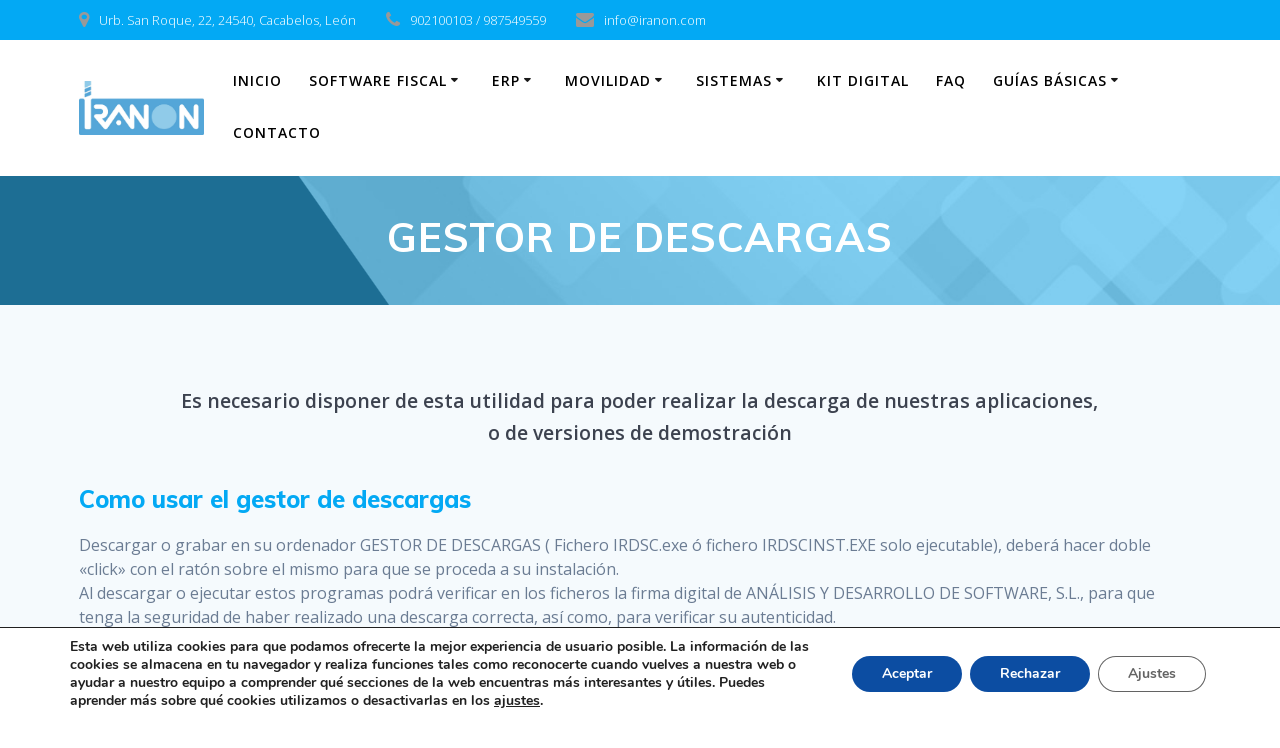

--- FILE ---
content_type: text/html; charset=UTF-8
request_url: https://iranon.es/gestor-de-descargas/
body_size: 16034
content:
<!DOCTYPE html>
<html lang="es">
<head>
    <meta charset="UTF-8">
    <meta name="viewport" content="width=device-width, initial-scale=1">
    <link rel="profile" href="http://gmpg.org/xfn/11">

	    <script>
        (function (exports, d) {
            var _isReady = false,
                _event,
                _fns = [];

            function onReady(event) {
                d.removeEventListener("DOMContentLoaded", onReady);
                _isReady = true;
                _event = event;
                _fns.forEach(function (_fn) {
                    var fn = _fn[0],
                        context = _fn[1];
                    fn.call(context || exports, window.jQuery);
                });
            }

            function onReadyIe(event) {
                if (d.readyState === "complete") {
                    d.detachEvent("onreadystatechange", onReadyIe);
                    _isReady = true;
                    _event = event;
                    _fns.forEach(function (_fn) {
                        var fn = _fn[0],
                            context = _fn[1];
                        fn.call(context || exports, event);
                    });
                }
            }

            d.addEventListener && d.addEventListener("DOMContentLoaded", onReady) ||
            d.attachEvent && d.attachEvent("onreadystatechange", onReadyIe);

            function domReady(fn, context) {
                if (_isReady) {
                    fn.call(context, _event);
                }

                _fns.push([fn, context]);
            }

            exports.mesmerizeDomReady = domReady;
        })(window, document);
    </script>
	
	<!-- This site is optimized with the Yoast SEO plugin v15.4 - https://yoast.com/wordpress/plugins/seo/ -->
	<title>GESTOR DE DESCARGAS - Análisis y Desarrollo de Software, S.L.</title>
	<meta name="robots" content="index, follow, max-snippet:-1, max-image-preview:large, max-video-preview:-1" />
	<link rel="canonical" href="https://iranon.es/gestor-de-descargas/" />
	<meta property="og:locale" content="es_ES" />
	<meta property="og:type" content="article" />
	<meta property="og:title" content="GESTOR DE DESCARGAS - Análisis y Desarrollo de Software, S.L." />
	<meta property="og:description" content="Es necesario disponer de esta utilidad para poder realizar la descarga de nuestras aplicaciones, o de versiones de demostración﻿ Como usar el gestor de descargas Descargar o grabar en su ordenador GESTOR DE DESCARGAS (&nbsp;Fichero IRDSC.exe ó fichero IRDSCINST.EXE solo ejecutable), deberá hacer doble «click» con el ratón sobre el mismo para que se proceda&hellip; Leer más" />
	<meta property="og:url" content="https://iranon.es/gestor-de-descargas/" />
	<meta property="og:site_name" content="Análisis y Desarrollo de Software, S.L." />
	<meta property="article:modified_time" content="2020-12-29T10:52:53+00:00" />
	<meta name="twitter:card" content="summary_large_image" />
	<meta name="twitter:label1" content="Escrito por">
	<meta name="twitter:data1" content="admin">
	<meta name="twitter:label2" content="Tiempo de lectura">
	<meta name="twitter:data2" content="1 minuto">
	<script type="application/ld+json" class="yoast-schema-graph">{"@context":"https://schema.org","@graph":[{"@type":"Organization","@id":"https://iranon.es/#organization","name":"An\u00e1lisis y desarrollo de software, S.L.","url":"https://iranon.es/","sameAs":[],"logo":{"@type":"ImageObject","@id":"https://iranon.es/#logo","inLanguage":"es","url":"https://iranon.es/wp-content/uploads/2020/11/LOGO-NAVEGADOR_2.jpg","width":1093,"height":845,"caption":"An\u00e1lisis y desarrollo de software, S.L."},"image":{"@id":"https://iranon.es/#logo"}},{"@type":"WebSite","@id":"https://iranon.es/#website","url":"https://iranon.es/","name":"An\u00e1lisis y Desarrollo de Software, S.L.","description":"","publisher":{"@id":"https://iranon.es/#organization"},"potentialAction":[{"@type":"SearchAction","target":"https://iranon.es/?s={search_term_string}","query-input":"required name=search_term_string"}],"inLanguage":"es"},{"@type":"WebPage","@id":"https://iranon.es/gestor-de-descargas/#webpage","url":"https://iranon.es/gestor-de-descargas/","name":"GESTOR DE DESCARGAS - An\u00e1lisis y Desarrollo de Software, S.L.","isPartOf":{"@id":"https://iranon.es/#website"},"datePublished":"2020-09-11T10:04:18+00:00","dateModified":"2020-12-29T10:52:53+00:00","inLanguage":"es","potentialAction":[{"@type":"ReadAction","target":["https://iranon.es/gestor-de-descargas/"]}]}]}</script>
	<!-- / Yoast SEO plugin. -->


<link rel='dns-prefetch' href='//fonts.googleapis.com' />
<link rel='dns-prefetch' href='//s.w.org' />
<link rel="alternate" type="application/rss+xml" title="Análisis y Desarrollo de Software, S.L. &raquo; Feed" href="https://iranon.es/feed/" />
<link rel="alternate" type="application/rss+xml" title="Análisis y Desarrollo de Software, S.L. &raquo; Feed de los comentarios" href="https://iranon.es/comments/feed/" />
		<script type="text/javascript">
			window._wpemojiSettings = {"baseUrl":"https:\/\/s.w.org\/images\/core\/emoji\/13.0.0\/72x72\/","ext":".png","svgUrl":"https:\/\/s.w.org\/images\/core\/emoji\/13.0.0\/svg\/","svgExt":".svg","source":{"concatemoji":"https:\/\/iranon.es\/wp-includes\/js\/wp-emoji-release.min.js?ver=5.5.17"}};
			!function(e,a,t){var n,r,o,i=a.createElement("canvas"),p=i.getContext&&i.getContext("2d");function s(e,t){var a=String.fromCharCode;p.clearRect(0,0,i.width,i.height),p.fillText(a.apply(this,e),0,0);e=i.toDataURL();return p.clearRect(0,0,i.width,i.height),p.fillText(a.apply(this,t),0,0),e===i.toDataURL()}function c(e){var t=a.createElement("script");t.src=e,t.defer=t.type="text/javascript",a.getElementsByTagName("head")[0].appendChild(t)}for(o=Array("flag","emoji"),t.supports={everything:!0,everythingExceptFlag:!0},r=0;r<o.length;r++)t.supports[o[r]]=function(e){if(!p||!p.fillText)return!1;switch(p.textBaseline="top",p.font="600 32px Arial",e){case"flag":return s([127987,65039,8205,9895,65039],[127987,65039,8203,9895,65039])?!1:!s([55356,56826,55356,56819],[55356,56826,8203,55356,56819])&&!s([55356,57332,56128,56423,56128,56418,56128,56421,56128,56430,56128,56423,56128,56447],[55356,57332,8203,56128,56423,8203,56128,56418,8203,56128,56421,8203,56128,56430,8203,56128,56423,8203,56128,56447]);case"emoji":return!s([55357,56424,8205,55356,57212],[55357,56424,8203,55356,57212])}return!1}(o[r]),t.supports.everything=t.supports.everything&&t.supports[o[r]],"flag"!==o[r]&&(t.supports.everythingExceptFlag=t.supports.everythingExceptFlag&&t.supports[o[r]]);t.supports.everythingExceptFlag=t.supports.everythingExceptFlag&&!t.supports.flag,t.DOMReady=!1,t.readyCallback=function(){t.DOMReady=!0},t.supports.everything||(n=function(){t.readyCallback()},a.addEventListener?(a.addEventListener("DOMContentLoaded",n,!1),e.addEventListener("load",n,!1)):(e.attachEvent("onload",n),a.attachEvent("onreadystatechange",function(){"complete"===a.readyState&&t.readyCallback()})),(n=t.source||{}).concatemoji?c(n.concatemoji):n.wpemoji&&n.twemoji&&(c(n.twemoji),c(n.wpemoji)))}(window,document,window._wpemojiSettings);
		</script>
		<style type="text/css">
img.wp-smiley,
img.emoji {
	display: inline !important;
	border: none !important;
	box-shadow: none !important;
	height: 1em !important;
	width: 1em !important;
	margin: 0 .07em !important;
	vertical-align: -0.1em !important;
	background: none !important;
	padding: 0 !important;
}
</style>
	<link rel='stylesheet' id='companion-bundle-css'  href="#" data-href='https://iranon.es/wp-content/plugins/mesmerize-companion/theme-data/mesmerize/assets/css/companion.bundle.min.css?ver=1.6.118' type='text/css' media='all' />
<link rel='stylesheet' id='empower-companion-page-css-css'  href='https://iranon.es/wp-content/themes/empowerwp-pro/child/customizer/sections/content.css?ver=1.6.118' type='text/css' media='all' />
<link rel='stylesheet' id='wp-block-library-css'  href='https://iranon.es/wp-includes/css/dist/block-library/style.min.css?ver=5.5.17' type='text/css' media='all' />
<link rel='stylesheet' id='contact-form-7-css'  href='https://iranon.es/wp-content/plugins/contact-form-7/includes/css/styles.css?ver=5.2.1' type='text/css' media='all' />
<link rel='stylesheet' id='mesmerize-style-css'  href='https://iranon.es/wp-content/themes/empowerwp-pro/style.min.css?ver=1.1.20' type='text/css' media='all' />
<style id='mesmerize-style-inline-css' type='text/css'>
img.logo.dark, img.custom-logo{width:auto;max-height:54px !important;}
</style>
<link rel='stylesheet' id='mesmerize-fonts-css'  href="#" data-href='https://fonts.googleapis.com/css?family=Open+Sans%3A300%2C400%2C600%2C700%2C300%2C400%2C600%2C700%7CMuli%3A200%2C200italic%2C300%2C300italic%2Cregular%2Citalic%2C600%2C600italic%2C700%2C700italic%2C800%2C800italic%2C900%2C900italic%2C300%2C300italic%2C400%2C400italic%2C600%2C600italic%2C700%2C700italic%2C900%2C900italic%7CPlayfair+Display%3A400%2C400italic%2C700%2C700italic%2C400%2C400italic%2C700%2C700italic%7CRoboto%3A300%2C400&#038;subset=latin%2Clatin-ext&#038;display=swap' type='text/css' media='all' />
<link rel='stylesheet' id='mesmerize-style-bundle-css'  href='https://iranon.es/wp-content/themes/empowerwp-pro/pro/assets/css/theme.bundle.min.css?ver=1.1.20' type='text/css' media='all' />
<link rel='stylesheet' id='mesmerize-child-css'  href='https://iranon.es/wp-content/themes/empowerwp-pro/child/style.min.css?ver=1.1.20' type='text/css' media='all' />
<style id='mesmerize-child-inline-css' type='text/css'>
/** cached kirki style */.footer .footer-content{background-color:#fff;border-top-color:rgb(3,169,244);border-top-width:1px;border-top-style:solid;}.footer h1, .footer h2, .footer h3, .footer h4, .footer h5, .footer h6{color:#262d3f!important;}.footer p, .footer{color:#989898;}.footer a{color:#9b9b9b;}.footer a:hover{color:#03a9f4;}.footer a .fa, .footer .fa{color:#3f464c;}.footer a:hover .fa{color:#3f464c;}.footer-border-accent{border-color:#f8f8f8 !important;}.footer-bg-accent{background-color:#f8f8f8 !important;}body{font-family:"Open Sans", Helvetica, Arial, sans-serif;color:#6B7C93;}body h1{font-family:Muli, Helvetica, Arial, sans-serif;font-weight:600;font-style:normal;font-size:1.5rem;line-height:4rem;color:#3C424F;}body h2{font-family:Muli, Helvetica, Arial, sans-serif;font-weight:600;font-size:2.188rem;line-height:3rem;letter-spacing:normal;text-transform:none;color:#3C424F;}body h3{font-family:Muli, Helvetica, Arial, sans-serif;font-weight:600;font-size:1.313rem;line-height:2.25rem;letter-spacing:normal;text-transform:none;color:#3C424F;}body h4{font-family:Muli, Helvetica, Arial, sans-serif;font-weight:600;font-size:0.963rem;line-height:1.75rem;letter-spacing:0.0625rem;text-transform:none;color:#3C424F;}body h5{font-family:Muli, Helvetica, Arial, sans-serif;font-weight:800;font-style:normal;font-size:0.75rem;line-height:1.5rem;letter-spacing:2px;text-transform:none;color:#3C424F;}body h6{font-family:Muli, Helvetica, Arial, sans-serif;font-weight:800;font-style:normal;font-size:0.766rem;line-height:1.375rem;letter-spacing:0.1875rem;color:#3C424F;}.header-homepage:not(.header-slide).color-overlay:before{background:#03A9F4;}.header-homepage:not(.header-slide) .background-overlay,.header-homepage:not(.header-slide).color-overlay::before{opacity:0.25;}.header.color-overlay:before{background:#03A9F4;}.header .background-overlay,.header.color-overlay::before{opacity:0.47;}.header-homepage p.header-subtitle2{margin-top:0;margin-bottom:20px;font-family:Roboto, Helvetica, Arial, sans-serif;font-weight:300;font-style:normal;font-size:1.4em;line-height:130%;text-transform:none;color:#FFFFFF;background:rgba(0,0,0,0);padding-top:0px;padding-bottom:0px;padding-left:0px;padding-right:0px;-webkit-border-radius:0px;-moz-border-radius:0px;border-radius:0px;}.header-homepage h1.hero-title{font-family:Muli, Helvetica, Arial, sans-serif;font-weight:300;font-style:normal;font-size:3.3em;line-height:114%;letter-spacing:0.9px;text-transform:none;color:#FFFFFF;}.header-homepage .hero-title{margin-top:0;margin-bottom:20px;background:rgba(0,0,0,0);padding-top:0px;padding-bottom:0px;padding-left:0px;padding-right:0px;-webkit-border-radius:0px;-moz-border-radius:0px;border-radius:0px;}.header-homepage p.header-subtitle{margin-top:0;margin-bottom:20px;font-family:Muli, Helvetica, Arial, sans-serif;font-weight:300;font-style:normal;font-size:1.4em;line-height:130%;text-transform:none;color:#FFFFFF;background:rgba(0,0,0,0);padding-top:0px;padding-bottom:0px;padding-left:0px;padding-right:0px;-webkit-border-radius:0px;-moz-border-radius:0px;border-radius:0px;}.header-buttons-wrapper{background:rgba(0,0,0,0);padding-top:0px;padding-bottom:0px;padding-left:0px;padding-right:0px;-webkit-border-radius:0px;-moz-border-radius:0px;border-radius:0px;}.header-homepage .header-description-row{padding-top:8%;padding-bottom:8%;}.inner-header-description{padding-top:3%;padding-bottom:2%;}.inner-header-description .header-subtitle{font-family:Muli, Helvetica, Arial, sans-serif;font-weight:300;font-style:normal;font-size:15em;line-height:130%;letter-spacing:0px;text-transform:none;color:#FFFFFF;}.inner-header-description h1.hero-title{font-family:Muli, Helvetica, Arial, sans-serif;font-weight:700;font-style:normal;font-size:1.5em;line-height:114%;letter-spacing:0.9px;text-transform:none;color:#FFFFFF;}.header-top-bar{background-color:rgb(3, 169, 244);}.header-top-bar-inner{height:40px;}.header-top-bar .header-top-bar-area.area-left span{color:#FFFFFF;}.header-top-bar .header-top-bar-area.area-left i.fa{color:#999;}.header-top-bar .header-top-bar-area.area-left .top-bar-social-icons i{color:#fff;}.header-top-bar .header-top-bar-area.area-left .top-bar-social-icons i:hover{color:#fff;}.header-top-bar .header-top-bar-area.area-left .top-bar-menu > li > a{color:#fff;}.header-top-bar .header-top-bar-area.area-left .top-bar-menu > li > a:hover{color:#fff!important;}.header-top-bar .header-top-bar-area.area-left .top-bar-menu > li > a:visited{color:#fff;}.header-top-bar .header-top-bar-area.area-left span.top-bar-text{color:#999;}.header-top-bar .header-top-bar-area.area-right span{color:#FFFFFF;}.header-top-bar .header-top-bar-area.area-right i.fa{color:#999;}.header-top-bar .header-top-bar-area.area-right .top-bar-social-icons i{color:#fff;}.header-top-bar .header-top-bar-area.area-right .top-bar-social-icons i:hover{color:#fff;}.header-top-bar .header-top-bar-area.area-right .top-bar-menu > li > a{color:#fff;}.header-top-bar .header-top-bar-area.area-right .top-bar-menu > li > a:hover{color:#fff!important;}.header-top-bar .header-top-bar-area.area-right .top-bar-menu > li > a:visited{color:#fff;}.header-top-bar .header-top-bar-area.area-right span.top-bar-text{color:#999;}.mesmerize-inner-page .navigation-bar.coloured-nav:not(.fixto-fixed){background-color:rgba(255, 255, 255, 1)!important;}.mesmerize-inner-page .fixto-fixed .main_menu_col, .mesmerize-inner-page .fixto-fixed .main-menu{justify-content:flex-end!important;}.mesmerize-inner-page .navigation-bar.fixto-fixed{background-color:rgba(255, 255, 255, 1)!important;}.mesmerize-inner-page #main_menu > li > a{font-family:"Open Sans", Helvetica, Arial, sans-serif;font-weight:600;font-style:normal;font-size:14px;line-height:160%;letter-spacing:1px;text-transform:uppercase;}.mesmerize-front-page .navigation-bar.coloured-nav:not(.fixto-fixed){background-color:rgba(255, 255, 255, 1)!important;}.mesmerize-front-page .fixto-fixed .main_menu_col, .mesmerize-front-page .fixto-fixed .main-menu{justify-content:flex-end!important;}.mesmerize-front-page .navigation-bar.fixto-fixed{background-color:rgba(255, 255, 255, 1)!important;}.mesmerize-front-page #main_menu > li > a{font-family:"Open Sans", Helvetica, Arial, sans-serif;font-weight:600;font-style:normal;font-size:14px;line-height:160%;letter-spacing:1px;text-transform:uppercase;}.mesmerize-front-page #main_menu > li li > a{font-family:"Open Sans", Helvetica, Arial, sans-serif;font-weight:600;font-style:normal;font-size:0.875rem;line-height:120%;letter-spacing:0px;text-transform:none;}.mesmerize-front-page .header-nav-area .social-icons a{color:#FFFFFF!important;}.mesmerize-front-page .fixto-fixed .header-nav-area .social-icons a{color:#000000!important;}.mesmerize-front-page  .nav-search.widget_search *{color:#FFFFFF;}.mesmerize-front-page  .nav-search.widget_search input{border-color:#FFFFFF;}.mesmerize-front-page  .nav-search.widget_search input::-webkit-input-placeholder{color:#FFFFFF;}.mesmerize-front-page  .nav-search.widget_search input:-ms-input-placeholder{color:#FFFFFF;}.mesmerize-front-page  .nav-search.widget_search input:-moz-placeholder{color:#FFFFFF;}.mesmerize-front-page .fixto-fixed  .nav-search.widget_search *{color:#000000;}.mesmerize-front-page .fixto-fixed  .nav-search.widget_search input{border-color:#000000;}.mesmerize-front-page .fixto-fixed  .nav-search.widget_search input::-webkit-input-placeholder{color:#000000;}.mesmerize-front-page .fixto-fixed  .nav-search.widget_search input:-ms-input-placeholder{color:#000000;}.mesmerize-front-page .fixto-fixed  .nav-search.widget_search input:-moz-placeholder{color:#000000;}.mesmerize-inner-page .inner_header-nav-area .social-icons a{color:#FFFFFF!important;}.mesmerize-inner-page .fixto-fixed .inner_header-nav-area .social-icons a{color:#000000!important;}.mesmerize-inner-page .nav-search.widget_search *{color:#FFFFFF;}.mesmerize-inner-page .nav-search.widget_search input{border-color:#FFFFFF;}.mesmerize-inner-page .nav-search.widget_search input::-webkit-input-placeholder{color:#FFFFFF;}.mesmerize-inner-page .nav-search.widget_search input:-ms-input-placeholder{color:#FFFFFF;}.mesmerize-inner-page .nav-search.widget_search input:-moz-placeholder{color:#FFFFFF;}.mesmerize-inner-page .fixto-fixed .nav-search.widget_search *{color:#000000;}.mesmerize-inner-page .fixto-fixed .nav-search.widget_search input{border-color:#000000;}.mesmerize-inner-page .fixto-fixed .nav-search.widget_search input::-webkit-input-placeholder{color:#000000;}.mesmerize-inner-page .fixto-fixed .nav-search.widget_search input:-ms-input-placeholder{color:#000000;}.mesmerize-inner-page .fixto-fixed .nav-search.widget_search input:-moz-placeholder{color:#000000;}[data-component="offcanvas"] i.fa{color:#000000!important;}[data-component="offcanvas"] .bubble{background-color:#000000!important;}.fixto-fixed [data-component="offcanvas"] i.fa{color:#000000!important;}.fixto-fixed [data-component="offcanvas"] .bubble{background-color:#000000!important;}#offcanvas-wrapper{background-color:#222B34!important;}html.has-offscreen body:after{background-color:rgba(34, 43, 52, 0.7)!important;}#offcanvas-wrapper *:not(.arrow){color:#ffffff!important;}#offcanvas_menu li.open, #offcanvas_menu li.current-menu-item, #offcanvas_menu li.current-menu-item > a, #offcanvas_menu li.current_page_item, #offcanvas_menu li.current_page_item > a{background-color:#FFFFFF;}#offcanvas_menu li.open > a, #offcanvas_menu li.open > a > i, #offcanvas_menu li.current-menu-item > a, #offcanvas_menu li.current_page_item > a{color:#2395F6!important;}#offcanvas_menu li.open > a, #offcanvas_menu li.current-menu-item > a, #offcanvas_menu li.current_page_item > a{border-left-color:#2395F6!important;}#offcanvas_menu li > ul{background-color:#686B77;}#offcanvas_menu li > a{font-family:"Open Sans", Helvetica, Arial, sans-serif;font-weight:400;font-style:normal;font-size:0.875rem;line-height:100%;letter-spacing:0px;text-transform:none;}.navigation-bar.homepage.coloured-nav a.text-logo,.navigation-bar.homepage.coloured-nav #main_menu li.logo > a.text-logo,.navigation-bar.homepage.coloured-nav #main_menu li.logo > a.text-logo:hover{color:#FFFFFF;font-family:inherit;font-weight:600;font-style:normal;font-size:2em;line-height:100%;letter-spacing:0px;text-transform:uppercase;}.navigation-bar.homepage.fixto-fixed a.text-logo,.navigation-bar.homepage.fixto-fixed .dark-logo a.text-logo{color:#000000!important;}.navigation-bar:not(.homepage) a.text-logo,.navigation-bar:not(.homepage) #main_menu li.logo > a.text-logo,.navigation-bar:not(.homepage) #main_menu li.logo > a.text-logo:hover,.navigation-bar:not(.homepage) a.text-logo,.navigation-bar:not(.homepage) #main_menu li.logo > a.text-logo,.navigation-bar:not(.homepage) #main_menu li.logo > a.text-logo:hover{color:#4a4a4a;font-family:inherit;font-weight:600;font-size:1.6rem;line-height:100%;letter-spacing:0px;text-transform:uppercase;}.navigation-bar.fixto-fixed:not(.homepage) a.text-logo,.navigation-bar.fixto-fixed:not(.homepage) .dark-logo a.text-logo, .navigation-bar.alternate:not(.homepage) a.text-logo, .navigation-bar.alternate:not(.homepage) .dark-logo a.text-logo{color:#4a4a4a!important;}.slide-progress{background:rgba(3, 169, 244, 0.5);height:5px;}.header-slider-navigation.separated .owl-nav .owl-next,.header-slider-navigation.separated .owl-nav .owl-prev{margin-left:40px;margin-right:40px;}.header-slider-navigation .owl-nav .owl-next,.header-slider-navigation .owl-nav .owl-prev{padding:0px;background:rgba(0, 0, 0, 0);}.header-slider-navigation .owl-nav .owl-next i,.header-slider-navigation .owl-nav .owl-prev i{font-size:50px;width:50px;height:50px;color:#ffffff;}.header-slider-navigation .owl-nav .owl-next:hover,.header-slider-navigation .owl-nav .owl-prev:hover{background:rgba(0, 0, 0, 0);}.header-slider-navigation .owl-dots{margin-bottom:0px;margin-top:0px;}.header-slider-navigation .owl-dots .owl-dot span{background:rgba(255,255,255,0.3);}.header-slider-navigation .owl-dots .owl-dot.active span,.header-slider-navigation .owl-dots .owl-dot:hover span{background:#ffffff;}.header-slider-navigation .owl-dots .owl-dot{margin:0px 7px;}@media (min-width: 767px){.footer .footer-content{padding-top:15px;padding-bottom:15px;}}@media (max-width: 1023px){body{font-size:calc( 16px * 0.875 );}}@media (min-width: 1024px){body{font-size:16px;}}@media only screen and (min-width: 768px){body h1{font-size:2rem;}body h2{font-size:2.5rem;}body h3{font-size:1.5rem;}body h4{font-size:1.1rem;}body h5{font-size:1rem;}body h6{font-size:0.875rem;}.header-homepage p.header-subtitle2{font-size:1.4em;}.header-homepage h1.hero-title{font-size:3.5rem;}.header-homepage p.header-subtitle{font-size:1.4em;}.header-content .align-holder{width:85%!important;}.inner-header-description{text-align:center!important;}.inner-header-description .header-subtitle{font-size:15em;}.inner-header-description h1.hero-title{font-size:2.5em;}}@media screen and (min-width: 768px){.header-homepage{background-position:center center;}.header{background-position:center center;}}@media screen and (max-width:767px){.header-homepage .header-description-row{padding-top:8%;padding-bottom:8%;}}
</style>
<link rel='stylesheet' id='moove_gdpr_frontend-css'  href='https://iranon.es/wp-content/plugins/gdpr-cookie-compliance/dist/styles/gdpr-main.css?ver=4.14.0' type='text/css' media='all' />
<style id='moove_gdpr_frontend-inline-css' type='text/css'>
#moove_gdpr_cookie_modal,#moove_gdpr_cookie_info_bar,.gdpr_cookie_settings_shortcode_content{font-family:Nunito,sans-serif}#moove_gdpr_save_popup_settings_button{background-color:#373737;color:#fff}#moove_gdpr_save_popup_settings_button:hover{background-color:#000}#moove_gdpr_cookie_info_bar .moove-gdpr-info-bar-container .moove-gdpr-info-bar-content a.mgbutton,#moove_gdpr_cookie_info_bar .moove-gdpr-info-bar-container .moove-gdpr-info-bar-content button.mgbutton{background-color:#0C4DA2}#moove_gdpr_cookie_modal .moove-gdpr-modal-content .moove-gdpr-modal-footer-content .moove-gdpr-button-holder a.mgbutton,#moove_gdpr_cookie_modal .moove-gdpr-modal-content .moove-gdpr-modal-footer-content .moove-gdpr-button-holder button.mgbutton,.gdpr_cookie_settings_shortcode_content .gdpr-shr-button.button-green{background-color:#0C4DA2;border-color:#0C4DA2}#moove_gdpr_cookie_modal .moove-gdpr-modal-content .moove-gdpr-modal-footer-content .moove-gdpr-button-holder a.mgbutton:hover,#moove_gdpr_cookie_modal .moove-gdpr-modal-content .moove-gdpr-modal-footer-content .moove-gdpr-button-holder button.mgbutton:hover,.gdpr_cookie_settings_shortcode_content .gdpr-shr-button.button-green:hover{background-color:#fff;color:#0C4DA2}#moove_gdpr_cookie_modal .moove-gdpr-modal-content .moove-gdpr-modal-close i,#moove_gdpr_cookie_modal .moove-gdpr-modal-content .moove-gdpr-modal-close span.gdpr-icon{background-color:#0C4DA2;border:1px solid #0C4DA2}#moove_gdpr_cookie_info_bar span.change-settings-button.focus-g,#moove_gdpr_cookie_info_bar span.change-settings-button:focus,#moove_gdpr_cookie_info_bar button.change-settings-button.focus-g,#moove_gdpr_cookie_info_bar button.change-settings-button:focus{-webkit-box-shadow:0 0 1px 3px #0C4DA2;-moz-box-shadow:0 0 1px 3px #0C4DA2;box-shadow:0 0 1px 3px #0C4DA2}#moove_gdpr_cookie_modal .moove-gdpr-modal-content .moove-gdpr-modal-close i:hover,#moove_gdpr_cookie_modal .moove-gdpr-modal-content .moove-gdpr-modal-close span.gdpr-icon:hover,#moove_gdpr_cookie_info_bar span[data-href]>u.change-settings-button{color:#0C4DA2}#moove_gdpr_cookie_modal .moove-gdpr-modal-content .moove-gdpr-modal-left-content #moove-gdpr-menu li.menu-item-selected a span.gdpr-icon,#moove_gdpr_cookie_modal .moove-gdpr-modal-content .moove-gdpr-modal-left-content #moove-gdpr-menu li.menu-item-selected button span.gdpr-icon{color:inherit}#moove_gdpr_cookie_modal .moove-gdpr-modal-content .moove-gdpr-modal-left-content #moove-gdpr-menu li a span.gdpr-icon,#moove_gdpr_cookie_modal .moove-gdpr-modal-content .moove-gdpr-modal-left-content #moove-gdpr-menu li button span.gdpr-icon{color:inherit}#moove_gdpr_cookie_modal .gdpr-acc-link{line-height:0;font-size:0;color:transparent;position:absolute}#moove_gdpr_cookie_modal .moove-gdpr-modal-content .moove-gdpr-modal-close:hover i,#moove_gdpr_cookie_modal .moove-gdpr-modal-content .moove-gdpr-modal-left-content #moove-gdpr-menu li a,#moove_gdpr_cookie_modal .moove-gdpr-modal-content .moove-gdpr-modal-left-content #moove-gdpr-menu li button,#moove_gdpr_cookie_modal .moove-gdpr-modal-content .moove-gdpr-modal-left-content #moove-gdpr-menu li button i,#moove_gdpr_cookie_modal .moove-gdpr-modal-content .moove-gdpr-modal-left-content #moove-gdpr-menu li a i,#moove_gdpr_cookie_modal .moove-gdpr-modal-content .moove-gdpr-tab-main .moove-gdpr-tab-main-content a:hover,#moove_gdpr_cookie_info_bar.moove-gdpr-dark-scheme .moove-gdpr-info-bar-container .moove-gdpr-info-bar-content a.mgbutton:hover,#moove_gdpr_cookie_info_bar.moove-gdpr-dark-scheme .moove-gdpr-info-bar-container .moove-gdpr-info-bar-content button.mgbutton:hover,#moove_gdpr_cookie_info_bar.moove-gdpr-dark-scheme .moove-gdpr-info-bar-container .moove-gdpr-info-bar-content a:hover,#moove_gdpr_cookie_info_bar.moove-gdpr-dark-scheme .moove-gdpr-info-bar-container .moove-gdpr-info-bar-content button:hover,#moove_gdpr_cookie_info_bar.moove-gdpr-dark-scheme .moove-gdpr-info-bar-container .moove-gdpr-info-bar-content span.change-settings-button:hover,#moove_gdpr_cookie_info_bar.moove-gdpr-dark-scheme .moove-gdpr-info-bar-container .moove-gdpr-info-bar-content button.change-settings-button:hover,#moove_gdpr_cookie_info_bar.moove-gdpr-dark-scheme .moove-gdpr-info-bar-container .moove-gdpr-info-bar-content u.change-settings-button:hover,#moove_gdpr_cookie_info_bar span[data-href]>u.change-settings-button,#moove_gdpr_cookie_info_bar.moove-gdpr-dark-scheme .moove-gdpr-info-bar-container .moove-gdpr-info-bar-content a.mgbutton.focus-g,#moove_gdpr_cookie_info_bar.moove-gdpr-dark-scheme .moove-gdpr-info-bar-container .moove-gdpr-info-bar-content button.mgbutton.focus-g,#moove_gdpr_cookie_info_bar.moove-gdpr-dark-scheme .moove-gdpr-info-bar-container .moove-gdpr-info-bar-content a.focus-g,#moove_gdpr_cookie_info_bar.moove-gdpr-dark-scheme .moove-gdpr-info-bar-container .moove-gdpr-info-bar-content button.focus-g,#moove_gdpr_cookie_info_bar.moove-gdpr-dark-scheme .moove-gdpr-info-bar-container .moove-gdpr-info-bar-content a.mgbutton:focus,#moove_gdpr_cookie_info_bar.moove-gdpr-dark-scheme .moove-gdpr-info-bar-container .moove-gdpr-info-bar-content button.mgbutton:focus,#moove_gdpr_cookie_info_bar.moove-gdpr-dark-scheme .moove-gdpr-info-bar-container .moove-gdpr-info-bar-content a:focus,#moove_gdpr_cookie_info_bar.moove-gdpr-dark-scheme .moove-gdpr-info-bar-container .moove-gdpr-info-bar-content button:focus,#moove_gdpr_cookie_info_bar.moove-gdpr-dark-scheme .moove-gdpr-info-bar-container .moove-gdpr-info-bar-content span.change-settings-button.focus-g,span.change-settings-button:focus,button.change-settings-button.focus-g,button.change-settings-button:focus,#moove_gdpr_cookie_info_bar.moove-gdpr-dark-scheme .moove-gdpr-info-bar-container .moove-gdpr-info-bar-content u.change-settings-button.focus-g,#moove_gdpr_cookie_info_bar.moove-gdpr-dark-scheme .moove-gdpr-info-bar-container .moove-gdpr-info-bar-content u.change-settings-button:focus{color:#0C4DA2}#moove_gdpr_cookie_modal.gdpr_lightbox-hide{display:none}
</style>
<script type='text/javascript' src='https://iranon.es/wp-includes/js/jquery/jquery.js?ver=1.12.4-wp' id='jquery-core-js'></script>
<script type='text/javascript' id='jquery-js-after'>
    
        (function () {
            function setHeaderTopSpacing() {

                setTimeout(function() {
                  var headerTop = document.querySelector('.header-top');
                  var headers = document.querySelectorAll('.header-wrapper .header,.header-wrapper .header-homepage');

                  for (var i = 0; i < headers.length; i++) {
                      var item = headers[i];
                      item.style.paddingTop = headerTop.getBoundingClientRect().height + "px";
                  }

                    var languageSwitcher = document.querySelector('.mesmerize-language-switcher');

                    if(languageSwitcher){
                        languageSwitcher.style.top = "calc( " +  headerTop.getBoundingClientRect().height + "px + 1rem)" ;
                    }
                    
                }, 100);

             
            }

            window.addEventListener('resize', setHeaderTopSpacing);
            window.mesmerizeSetHeaderTopSpacing = setHeaderTopSpacing
            mesmerizeDomReady(setHeaderTopSpacing);
        })();
    
    
</script>
<link rel="https://api.w.org/" href="https://iranon.es/wp-json/" /><link rel="alternate" type="application/json" href="https://iranon.es/wp-json/wp/v2/pages/428" /><link rel="EditURI" type="application/rsd+xml" title="RSD" href="https://iranon.es/xmlrpc.php?rsd" />
<link rel="wlwmanifest" type="application/wlwmanifest+xml" href="https://iranon.es/wp-includes/wlwmanifest.xml" /> 
<meta name="generator" content="WordPress 5.5.17" />
<link rel='shortlink' href='https://iranon.es/?p=428' />
<link rel="alternate" type="application/json+oembed" href="https://iranon.es/wp-json/oembed/1.0/embed?url=https%3A%2F%2Firanon.es%2Fgestor-de-descargas%2F" />
<link rel="alternate" type="text/xml+oembed" href="https://iranon.es/wp-json/oembed/1.0/embed?url=https%3A%2F%2Firanon.es%2Fgestor-de-descargas%2F&#038;format=xml" />
    <script type="text/javascript" data-name="async-styles">
        (function () {
            var links = document.querySelectorAll('link[data-href]');
            for (var i = 0; i < links.length; i++) {
                var item = links[i];
                item.href = item.getAttribute('data-href')
            }
        })();
    </script>
	    <style data-prefix="inner_header" data-name="menu-variant-style">/** cached menu style */.mesmerize-inner-page ul.dropdown-menu > li {  color: #000; } .mesmerize-inner-page .fixto-fixed ul.dropdown-menu > li {  color: #000; }  .mesmerize-inner-page ul.dropdown-menu.active-line-bottom > li > a, .mesmerize-inner-page ul.dropdown-menu.active-line-bottom > li > a, ul.dropdown-menu.default > li > a, .mesmerize-inner-page ul.dropdown-menu.default > li > a {   border-bottom: 3px solid transparent; } .mesmerize-inner-page ul.dropdown-menu.active-line-bottom > .current_page_item > a, .mesmerize-inner-page ul.dropdown-menu.active-line-bottom > .current-menu-item > a, ul.dropdown-menu.default > .current_page_item > a, .mesmerize-inner-page ul.dropdown-menu.default > .current-menu-item > a {  border-bottom-color: #03a9f4; } .mesmerize-inner-page ul.dropdown-menu.active-line-bottom > li:not(.current-menu-item):not(.current_page_item):hover > a, .mesmerize-inner-page ul.dropdown-menu.active-line-bottom > li:not(.current-menu-item):not(.current_page_item).hover > a, ul.dropdown-menu.default > li:not(.current-menu-item):not(.current_page_item):hover > a, .mesmerize-inner-page ul.dropdown-menu.default > li:not(.current-menu-item):not(.current_page_item).hover > a {  color: #03a9f4; } .mesmerize-inner-page .fixto-fixed ul.dropdown-menu.active-line-bottom > .current_page_item > a, .mesmerize-inner-page .fixto-fixed ul.dropdown-menu.active-line-bottom > .current-menu-item > a, .mesmerize-inner-page .fixto-fixed ul.dropdown-menu.default > .current_page_item > a, .mesmerize-inner-page .fixto-fixed ul.dropdown-menu.default > .current-menu-item > a {  border-bottom-color: #03a9f4; } .mesmerize-inner-page .fixto-fixed ul.dropdown-menu.active-line-bottom > li:not(.current-menu-item):not(.current_page_item):hover > a, .mesmerize-inner-page .fixto-fixed ul.dropdown-menu.active-line-bottom > li:not(.current-menu-item):not(.current_page_item).hover > a, .mesmerize-inner-page .fixto-fixed ul.dropdown-menu.default > li:not(.current-menu-item):not(.current_page_item):hover > a, .mesmerize-inner-page .fixto-fixed ul.dropdown-menu.default > li:not(.current-menu-item):not(.current_page_item).hover > a {  color: #03a9f4; }  .mesmerize-inner-page ul.dropdown-menu.active-line-bottom > .current_page_item > a, .mesmerize-inner-page ul.dropdown-menu.active-line-bottom > .current-menu-item > a {  color: #000; } .mesmerize-inner-page .fixto-fixed ul.dropdown-menu.active-line-bottom > .current_page_item > a, .mesmerize-inner-page .fixto-fixed ul.dropdown-menu.active-line-bottom > .current-menu-item > a {  color: #000; } .mesmerize-inner-page ul.dropdown-menu ul {  background-color: #FFFFFF; }  .mesmerize-inner-page ul.dropdown-menu ul li {  color: #6B7C93; } .mesmerize-inner-page ul.dropdown-menu ul li.hover, .mesmerize-inner-page ul.dropdown-menu ul li:hover {  background-color: #F8F8F8;  color: #000000; }</style>
    <style data-name="menu-align">.mesmerize-inner-page .main-menu, .mesmerize-inner-page .main_menu_col {justify-content:;}</style>
        <style>
        .mesmerize-inner-page .header .split-header {
            width: 100%;
            height: 100%;
            top: 0px;
            left: 0px;
            position: absolute;
            z-index: -1;
            display: inline-block;
            content: "";
        }
    </style>
    <style data-name="header-split-style">
        .mesmerize-inner-page .header .split-header {
            background: linear-gradient(-20deg , transparent 0%, transparent 52.9%, rgb(52,58,64) 53%, rgb(52,58,64) 100%);
            background: -webkit-linear-gradient(-20deg , transparent 0%, transparent 52.9%, rgb(52,58,64) 53%, rgb(52,58,64) 100%);
            background: linear-gradient(-20deg , transparent 0%, transparent 52.9%, rgb(52,58,64) 53%, rgb(52,58,64) 100%);

        }

        @media screen and (min-width: 767px) {
        .mesmerize-inner-page .header .split-header {
                background: linear-gradient(-125deg , transparent 0%, transparent 73.9%, rgb(52,58,64) 74%, rgb(52,58,64) 100%);
                background: -webkit-linear-gradient(-125deg , transparent 0%, transparent 73.9%, rgb(52,58,64) 74%, rgb(52,58,64) 100%);
                background: linear-gradient(-125deg , transparent 0%, transparent 73.9%, rgb(52,58,64) 74%, rgb(52,58,64) 100%);

            }
        }

    </style>


    <link rel="icon" href="https://iranon.es/wp-content/uploads/2020/11/cropped-LOGO-NAVEGADOR_2-32x32.jpg" sizes="32x32" />
<link rel="icon" href="https://iranon.es/wp-content/uploads/2020/11/cropped-LOGO-NAVEGADOR_2-192x192.jpg" sizes="192x192" />
<link rel="apple-touch-icon" href="https://iranon.es/wp-content/uploads/2020/11/cropped-LOGO-NAVEGADOR_2-180x180.jpg" />
<meta name="msapplication-TileImage" content="https://iranon.es/wp-content/uploads/2020/11/cropped-LOGO-NAVEGADOR_2-270x270.jpg" />
    <style id="page-content-custom-styles">
            </style>
        <style data-name="background-content-colors">
        .mesmerize-inner-page .page-content,
        .mesmerize-inner-page .content,
        .mesmerize-front-page.mesmerize-content-padding .page-content {
            background-color: #F5FAFD;
        }
    </style>
                <style data-name="site-colors">
                /** cached colors style */
                 p.color-white{ color : #ffffff; } span.color-white{ color : #ffffff; } h1.color-white{ color : #ffffff; } h2.color-white{ color : #ffffff; } h3.color-white{ color : #ffffff; } h4.color-white{ color : #ffffff; } h5.color-white{ color : #ffffff; } h6.color-white{ color : #ffffff; } .card.bg-color-white, .bg-color-white{ background-color:#ffffff; } a.color-white:not(.button){ color:#ffffff; } a.color-white:not(.button):hover{ color:#FFFFFF; } button.color-white, .button.color-white{ background-color:#ffffff; border-color:#ffffff; } button.color-white:hover, .button.color-white:hover{ background-color:#FFFFFF; border-color:#FFFFFF; } button.outline.color-white, .button.outline.color-white{ background:none; border-color:#ffffff; color:#ffffff; } button.outline.color-white:hover, .button.outline.color-white:hover{ background:none; border-color:rgba(255,255,255,0.7); color:rgba(255,255,255,0.9); } i.fa.color-white{ color:#ffffff; } i.fa.icon.bordered.color-white{ border-color:#ffffff; } i.fa.icon.reverse.color-white{ background-color:#ffffff; color: #ffffff; } i.fa.icon.reverse.color-white{ color: #d5d5d5; } i.fa.icon.bordered.color-white{ border-color:#ffffff; } i.fa.icon.reverse.bordered.color-white{ background-color:#ffffff; color: #ffffff; } .top-right-triangle.color-white{ border-right-color:#ffffff; } .checked.decoration-color-white li:before { color:#ffffff; } .stared.decoration-color-white li:before { color:#ffffff; } .card.card-color-white{ background-color:#ffffff; } .card.bottom-border-color-white{ border-bottom-color: #ffffff; } .grad-180-transparent-color-white{  background-image: linear-gradient(180deg, rgba(255,255,255,0) 0%, rgba(255,255,255,0) 50%, rgba(255,255,255,0.6) 78%, rgba(255,255,255,0.9) 100%) !important; } .border-color-white{ border-color: #ffffff; } .circle-counter.color-white .circle-bar{ stroke: #ffffff; } p.color-black{ color : #000000; } span.color-black{ color : #000000; } h1.color-black{ color : #000000; } h2.color-black{ color : #000000; } h3.color-black{ color : #000000; } h4.color-black{ color : #000000; } h5.color-black{ color : #000000; } h6.color-black{ color : #000000; } .card.bg-color-black, .bg-color-black{ background-color:#000000; } a.color-black:not(.button){ color:#000000; } a.color-black:not(.button):hover{ color:#141414; } button.color-black, .button.color-black{ background-color:#000000; border-color:#000000; } button.color-black:hover, .button.color-black:hover{ background-color:#141414; border-color:#141414; } button.outline.color-black, .button.outline.color-black{ background:none; border-color:#000000; color:#000000; } button.outline.color-black:hover, .button.outline.color-black:hover{ background:none; border-color:rgba(0,0,0,0.7); color:rgba(0,0,0,0.9); } i.fa.color-black{ color:#000000; } i.fa.icon.bordered.color-black{ border-color:#000000; } i.fa.icon.reverse.color-black{ background-color:#000000; color: #ffffff; } i.fa.icon.reverse.color-white{ color: #d5d5d5; } i.fa.icon.bordered.color-black{ border-color:#000000; } i.fa.icon.reverse.bordered.color-black{ background-color:#000000; color: #ffffff; } .top-right-triangle.color-black{ border-right-color:#000000; } .checked.decoration-color-black li:before { color:#000000; } .stared.decoration-color-black li:before { color:#000000; } .card.card-color-black{ background-color:#000000; } .card.bottom-border-color-black{ border-bottom-color: #000000; } .grad-180-transparent-color-black{  background-image: linear-gradient(180deg, rgba(0,0,0,0) 0%, rgba(0,0,0,0) 50%, rgba(0,0,0,0.6) 78%, rgba(0,0,0,0.9) 100%) !important; } .border-color-black{ border-color: #000000; } .circle-counter.color-black .circle-bar{ stroke: #000000; }                 /** cached colors style */
            </style>
            </head>

<body class="page-template page-template-pro page-template-page-templates page-template-full-width-page page-template-propage-templatesfull-width-page-php page page-id-428 wp-custom-logo overlap-first-section mesmerize-inner-page mesmerize-content-no-padding ">
    <style>
        .screen-reader-text[href="#page-content"]:focus {
            background-color: #f1f1f1;
            border-radius: 3px;
            box-shadow: 0 0 2px 2px rgba(0, 0, 0, 0.6);
            clip: auto !important;
            clip-path: none;
            color: #21759b;
           
        }
    </style>
    <a class="skip-link screen-reader-text" href="#page-content">Saltar al contenido</a>
    
<div  id="page-top" class="header-top">
	        <div class="header-top-bar no-padding">
            <div class="gridContainer">
                <div class="header-top-bar-inner row middle-xs start-xs ">
                        <div class="header-top-bar-area  col-xs area-left">
                  <div class="top-bar-field" data-type="group"   data-dynamic-mod="true">
              <i class="fa fa-map-marker"></i>
              <span>Urb. San Roque, 22, 24540, Cacabelos, León</span>
          </div>
                    <div class="top-bar-field" data-type="group"   data-dynamic-mod="true">
              <i class="fa fa-phone"></i>
              <span>902100103 / 987549559</span>
          </div>
                    <div class="top-bar-field" data-type="group"   data-dynamic-mod="true">
              <i class="fa fa-envelope"></i>
              <span>info@iranon.com</span>
          </div>
              </div>
                            <div class="header-top-bar-area  col-xs-fit area-right">
            <div data-type="group"  data-dynamic-mod="true" class="top-bar-social-icons">
        
    </div>

        </div>
                    </div>
            </div>
        </div>
        	<div class="navigation-bar boxed coloured-nav"  data-sticky='0'  data-sticky-mobile='1'  data-sticky-to='top' >
    <div class="navigation-wrapper gridContainer white-logo fixed-dark-logo">
    	<div class="row basis-auto">
	        <div class="logo_col col-xs col-sm-fit">
	            <a href="https://iranon.es/" class="custom-logo-link" data-type="group"  data-dynamic-mod="true" rel="home"><img width="1370" height="591" src="https://iranon.es/wp-content/uploads/2020/10/cropped-logo_v.3_2.jpg" class="custom-logo" alt="Análisis y Desarrollo de Software, S.L." srcset="https://iranon.es/wp-content/uploads/2020/10/cropped-logo_v.3_2.jpg 1370w, https://iranon.es/wp-content/uploads/2020/10/cropped-logo_v.3_2-768x331.jpg 768w, https://iranon.es/wp-content/uploads/2020/10/cropped-logo_v.3_2-1024x442.jpg 1024w" sizes="(max-width: 1370px) 100vw, 1370px" /></a>	        </div>
	        <div class="main_menu_col col-xs">
	            <div id="mainmenu_container" class="row"><ul id="main_menu" class="active-line-bottom main-menu dropdown-menu"><li id="menu-item-40" class="menu-item menu-item-type-custom menu-item-object-custom menu-item-home menu-item-40"><a href="https://iranon.es/">Inicio</a></li>
<li id="menu-item-115" class="menu-item menu-item-type-post_type menu-item-object-page menu-item-has-children menu-item-115"><a href="https://iranon.es/software-fiscal/">SOFTWARE FISCAL</a>
<ul class="sub-menu">
	<li id="menu-item-116" class="menu-item menu-item-type-post_type menu-item-object-page menu-item-116"><a href="https://iranon.es/impuesto-sociedades/">IMPUESTO DE SOCIEDADES IrIS</a></li>
	<li id="menu-item-124" class="menu-item menu-item-type-post_type menu-item-object-page menu-item-124"><a href="https://iranon.es/gestion-fiscal/">GESTIÓN FISCAL IrGF</a></li>
	<li id="menu-item-125" class="menu-item menu-item-type-post_type menu-item-object-page menu-item-125"><a href="https://iranon.es/renta-patrimonio/">RENTA Y PATRIMONIO IrDR</a></li>
	<li id="menu-item-372" class="menu-item menu-item-type-post_type menu-item-object-page menu-item-372"><a href="https://iranon.es/gestion-inmovilizado/">GESTIÓN INMOVILIZADO IrGI</a></li>
	<li id="menu-item-325" class="menu-item menu-item-type-post_type menu-item-object-page menu-item-325"><a href="https://iranon.es/facturacion/">FACTURACIÓN IrFAC</a></li>
	<li id="menu-item-326" class="menu-item menu-item-type-post_type menu-item-object-page menu-item-326"><a href="https://iranon.es/contabilidad-irconta/">CONTABILIDAD IrCONTA</a></li>
	<li id="menu-item-324" class="menu-item menu-item-type-post_type menu-item-object-page menu-item-324"><a href="https://iranon.es/carga-facturas/">CARGA DE FACTURAS IrCF</a></li>
	<li id="menu-item-445" class="menu-item menu-item-type-post_type menu-item-object-page menu-item-445"><a href="https://iranon.es/precalculo-dr/">PRECÁLCULO RENTA preIrDR</a></li>
	<li id="menu-item-331" class="menu-item menu-item-type-post_type menu-item-object-page menu-item-331"><a href="https://iranon.es/modulo-sii/">MÓDULO SII</a></li>
</ul>
</li>
<li id="menu-item-112" class="menu-item menu-item-type-post_type menu-item-object-page menu-item-has-children menu-item-112"><a href="https://iranon.es/software-erp/">ERP</a>
<ul class="sub-menu">
	<li id="menu-item-155" class="menu-item menu-item-type-post_type menu-item-object-page menu-item-155"><a href="https://iranon.es/gestion-hoteles-restaurantes/">GESTIÓN HOTELES RESTAURANTES</a></li>
	<li id="menu-item-154" class="menu-item menu-item-type-post_type menu-item-object-page menu-item-154"><a href="https://iranon.es/tpv/">TPV</a></li>
	<li id="menu-item-153" class="menu-item menu-item-type-post_type menu-item-object-page menu-item-153"><a href="https://iranon.es/trazabilidad-bodegas/">TRAZABILIDAD BODEGAS</a></li>
	<li id="menu-item-152" class="menu-item menu-item-type-post_type menu-item-object-page menu-item-152"><a href="https://iranon.es/descarga-residuos/">DESCARGA RESIDUOS</a></li>
</ul>
</li>
<li id="menu-item-113" class="menu-item menu-item-type-post_type menu-item-object-page menu-item-has-children menu-item-113"><a href="https://iranon.es/movilidad/">MOVILIDAD</a>
<ul class="sub-menu">
	<li id="menu-item-167" class="menu-item menu-item-type-post_type menu-item-object-page menu-item-has-children menu-item-167"><a href="https://iranon.es/movilidad-policia-local/">IrPOL MOVILIDAD POLICÍA LOCAL</a>
	<ul class="sub-menu">
		<li id="menu-item-2418" class="menu-item menu-item-type-post_type menu-item-object-page menu-item-2418"><a href="https://iranon.es/actuaciones-ordenes-servicio/">ACTUACIONES Y ÓRDENES DE SERVICIO</a></li>
		<li id="menu-item-2419" class="menu-item menu-item-type-post_type menu-item-object-page menu-item-2419"><a href="https://iranon.es/trafico/">TRÁFICO</a></li>
		<li id="menu-item-2420" class="menu-item menu-item-type-post_type menu-item-object-page menu-item-2420"><a href="https://iranon.es/policia-comunitaria/">POLICÍA COMUNITARIA</a></li>
		<li id="menu-item-2421" class="menu-item menu-item-type-post_type menu-item-object-page menu-item-2421"><a href="https://iranon.es/seguridad-ciudadana/">SEGURIDAD CIUDADANA</a></li>
		<li id="menu-item-2422" class="menu-item menu-item-type-post_type menu-item-object-page menu-item-2422"><a href="https://iranon.es/cecor/">CECOR</a></li>
		<li id="menu-item-5117" class="menu-item menu-item-type-post_type menu-item-object-page menu-item-5117"><a href="https://iranon.es/proyecto-ampliacion-y-mejora-irpol/">PROYECTO AMPLIACIÓN Y MEJORA IRPOL</a></li>
	</ul>
</li>
	<li id="menu-item-4029" class="menu-item menu-item-type-post_type menu-item-object-page menu-item-4029"><a href="https://iranon.es/irasesor-2/">IRASESOR</a></li>
	<li id="menu-item-166" class="menu-item menu-item-type-post_type menu-item-object-page menu-item-166"><a href="https://iranon.es/control-horario/">CONTROL HORARIO</a></li>
	<li id="menu-item-151" class="menu-item menu-item-type-post_type menu-item-object-page menu-item-151"><a href="https://iranon.es/gestion-de-tareas/">GESTIÓN DE TAREAS</a></li>
</ul>
</li>
<li id="menu-item-114" class="menu-item menu-item-type-post_type menu-item-object-page menu-item-has-children menu-item-114"><a href="https://iranon.es/sistemas/">SISTEMAS</a>
<ul class="sub-menu">
	<li id="menu-item-174" class="menu-item menu-item-type-post_type menu-item-object-page menu-item-174"><a href="https://iranon.es/soluciones-conectividad/">SOLUCIONES CONECTIVIDAD</a></li>
	<li id="menu-item-173" class="menu-item menu-item-type-post_type menu-item-object-page menu-item-173"><a href="https://iranon.es/servidores/">SERVIDORES</a></li>
</ul>
</li>
<li id="menu-item-4743" class="menu-item menu-item-type-post_type menu-item-object-page menu-item-4743"><a href="https://iranon.es/kit-digital/">KIT DIGITAL</a></li>
<li id="menu-item-91" class="menu-item menu-item-type-post_type menu-item-object-page menu-item-91"><a href="https://iranon.es/blog-2/">FAQ</a></li>
<li id="menu-item-3527" class="menu-item menu-item-type-post_type menu-item-object-page menu-item-has-children menu-item-3527"><a href="https://iranon.es/guias-basicas/">GUÍAS BÁSICAS</a>
<ul class="sub-menu">
	<li id="menu-item-3692" class="menu-item menu-item-type-post_type menu-item-object-page menu-item-3692"><a href="https://iranon.es/guias-basicas-renta-irdr/">GUÍAS BÁSICAS RENTA IRDR</a></li>
	<li id="menu-item-3700" class="menu-item menu-item-type-post_type menu-item-object-page menu-item-3700"><a href="https://iranon.es/guias-basicas-gestion-fiscal-irgf/">GUÍAS BÁSICAS GESTIÓN FISCAL IRGF</a></li>
	<li id="menu-item-3710" class="menu-item menu-item-type-post_type menu-item-object-page menu-item-3710"><a href="https://iranon.es/guias-basicas-sociedades-irsc/">GUÍAS BÁSICAS SOCIEDADES IRSC</a></li>
	<li id="menu-item-3719" class="menu-item menu-item-type-post_type menu-item-object-page menu-item-3719"><a href="https://iranon.es/guias-basicas-contabilidad-irconta/">GUÍAS BÁSICAS CONTABILIDAD IRCONTA</a></li>
</ul>
</li>
<li id="menu-item-43" class="menu-item menu-item-type-post_type menu-item-object-page menu-item-43"><a href="https://iranon.es/contacto/">CONTACTO</a></li>
</ul></div>    <a href="#" data-component="offcanvas" data-target="#offcanvas-wrapper" data-direction="right" data-width="300px" data-push="false">
        <div class="bubble"></div>
        <i class="fa fa-bars"></i>
    </a>
    <div id="offcanvas-wrapper" class="hide force-hide  offcanvas-right">
        <div class="offcanvas-top">
            <div class="logo-holder">
                <a href="https://iranon.es/" class="custom-logo-link" data-type="group"  data-dynamic-mod="true" rel="home"><img width="1370" height="591" src="https://iranon.es/wp-content/uploads/2020/10/cropped-logo_v.3_2.jpg" class="custom-logo" alt="Análisis y Desarrollo de Software, S.L." srcset="https://iranon.es/wp-content/uploads/2020/10/cropped-logo_v.3_2.jpg 1370w, https://iranon.es/wp-content/uploads/2020/10/cropped-logo_v.3_2-768x331.jpg 768w, https://iranon.es/wp-content/uploads/2020/10/cropped-logo_v.3_2-1024x442.jpg 1024w" sizes="(max-width: 1370px) 100vw, 1370px" /></a>            </div>
        </div>
        <div id="offcanvas-menu" class="menu-top-menu-container"><ul id="offcanvas_menu" class="offcanvas_menu"><li class="menu-item menu-item-type-custom menu-item-object-custom menu-item-home menu-item-40"><a href="https://iranon.es/">Inicio</a></li>
<li class="menu-item menu-item-type-post_type menu-item-object-page menu-item-has-children menu-item-115"><a href="https://iranon.es/software-fiscal/">SOFTWARE FISCAL</a>
<ul class="sub-menu">
	<li class="menu-item menu-item-type-post_type menu-item-object-page menu-item-116"><a href="https://iranon.es/impuesto-sociedades/">IMPUESTO DE SOCIEDADES IrIS</a></li>
	<li class="menu-item menu-item-type-post_type menu-item-object-page menu-item-124"><a href="https://iranon.es/gestion-fiscal/">GESTIÓN FISCAL IrGF</a></li>
	<li class="menu-item menu-item-type-post_type menu-item-object-page menu-item-125"><a href="https://iranon.es/renta-patrimonio/">RENTA Y PATRIMONIO IrDR</a></li>
	<li class="menu-item menu-item-type-post_type menu-item-object-page menu-item-372"><a href="https://iranon.es/gestion-inmovilizado/">GESTIÓN INMOVILIZADO IrGI</a></li>
	<li class="menu-item menu-item-type-post_type menu-item-object-page menu-item-325"><a href="https://iranon.es/facturacion/">FACTURACIÓN IrFAC</a></li>
	<li class="menu-item menu-item-type-post_type menu-item-object-page menu-item-326"><a href="https://iranon.es/contabilidad-irconta/">CONTABILIDAD IrCONTA</a></li>
	<li class="menu-item menu-item-type-post_type menu-item-object-page menu-item-324"><a href="https://iranon.es/carga-facturas/">CARGA DE FACTURAS IrCF</a></li>
	<li class="menu-item menu-item-type-post_type menu-item-object-page menu-item-445"><a href="https://iranon.es/precalculo-dr/">PRECÁLCULO RENTA preIrDR</a></li>
	<li class="menu-item menu-item-type-post_type menu-item-object-page menu-item-331"><a href="https://iranon.es/modulo-sii/">MÓDULO SII</a></li>
</ul>
</li>
<li class="menu-item menu-item-type-post_type menu-item-object-page menu-item-has-children menu-item-112"><a href="https://iranon.es/software-erp/">ERP</a>
<ul class="sub-menu">
	<li class="menu-item menu-item-type-post_type menu-item-object-page menu-item-155"><a href="https://iranon.es/gestion-hoteles-restaurantes/">GESTIÓN HOTELES RESTAURANTES</a></li>
	<li class="menu-item menu-item-type-post_type menu-item-object-page menu-item-154"><a href="https://iranon.es/tpv/">TPV</a></li>
	<li class="menu-item menu-item-type-post_type menu-item-object-page menu-item-153"><a href="https://iranon.es/trazabilidad-bodegas/">TRAZABILIDAD BODEGAS</a></li>
	<li class="menu-item menu-item-type-post_type menu-item-object-page menu-item-152"><a href="https://iranon.es/descarga-residuos/">DESCARGA RESIDUOS</a></li>
</ul>
</li>
<li class="menu-item menu-item-type-post_type menu-item-object-page menu-item-has-children menu-item-113"><a href="https://iranon.es/movilidad/">MOVILIDAD</a>
<ul class="sub-menu">
	<li class="menu-item menu-item-type-post_type menu-item-object-page menu-item-has-children menu-item-167"><a href="https://iranon.es/movilidad-policia-local/">IrPOL MOVILIDAD POLICÍA LOCAL</a>
	<ul class="sub-menu">
		<li class="menu-item menu-item-type-post_type menu-item-object-page menu-item-2418"><a href="https://iranon.es/actuaciones-ordenes-servicio/">ACTUACIONES Y ÓRDENES DE SERVICIO</a></li>
		<li class="menu-item menu-item-type-post_type menu-item-object-page menu-item-2419"><a href="https://iranon.es/trafico/">TRÁFICO</a></li>
		<li class="menu-item menu-item-type-post_type menu-item-object-page menu-item-2420"><a href="https://iranon.es/policia-comunitaria/">POLICÍA COMUNITARIA</a></li>
		<li class="menu-item menu-item-type-post_type menu-item-object-page menu-item-2421"><a href="https://iranon.es/seguridad-ciudadana/">SEGURIDAD CIUDADANA</a></li>
		<li class="menu-item menu-item-type-post_type menu-item-object-page menu-item-2422"><a href="https://iranon.es/cecor/">CECOR</a></li>
		<li class="menu-item menu-item-type-post_type menu-item-object-page menu-item-5117"><a href="https://iranon.es/proyecto-ampliacion-y-mejora-irpol/">PROYECTO AMPLIACIÓN Y MEJORA IRPOL</a></li>
	</ul>
</li>
	<li class="menu-item menu-item-type-post_type menu-item-object-page menu-item-4029"><a href="https://iranon.es/irasesor-2/">IRASESOR</a></li>
	<li class="menu-item menu-item-type-post_type menu-item-object-page menu-item-166"><a href="https://iranon.es/control-horario/">CONTROL HORARIO</a></li>
	<li class="menu-item menu-item-type-post_type menu-item-object-page menu-item-151"><a href="https://iranon.es/gestion-de-tareas/">GESTIÓN DE TAREAS</a></li>
</ul>
</li>
<li class="menu-item menu-item-type-post_type menu-item-object-page menu-item-has-children menu-item-114"><a href="https://iranon.es/sistemas/">SISTEMAS</a>
<ul class="sub-menu">
	<li class="menu-item menu-item-type-post_type menu-item-object-page menu-item-174"><a href="https://iranon.es/soluciones-conectividad/">SOLUCIONES CONECTIVIDAD</a></li>
	<li class="menu-item menu-item-type-post_type menu-item-object-page menu-item-173"><a href="https://iranon.es/servidores/">SERVIDORES</a></li>
</ul>
</li>
<li class="menu-item menu-item-type-post_type menu-item-object-page menu-item-4743"><a href="https://iranon.es/kit-digital/">KIT DIGITAL</a></li>
<li class="menu-item menu-item-type-post_type menu-item-object-page menu-item-91"><a href="https://iranon.es/blog-2/">FAQ</a></li>
<li class="menu-item menu-item-type-post_type menu-item-object-page menu-item-has-children menu-item-3527"><a href="https://iranon.es/guias-basicas/">GUÍAS BÁSICAS</a>
<ul class="sub-menu">
	<li class="menu-item menu-item-type-post_type menu-item-object-page menu-item-3692"><a href="https://iranon.es/guias-basicas-renta-irdr/">GUÍAS BÁSICAS RENTA IRDR</a></li>
	<li class="menu-item menu-item-type-post_type menu-item-object-page menu-item-3700"><a href="https://iranon.es/guias-basicas-gestion-fiscal-irgf/">GUÍAS BÁSICAS GESTIÓN FISCAL IRGF</a></li>
	<li class="menu-item menu-item-type-post_type menu-item-object-page menu-item-3710"><a href="https://iranon.es/guias-basicas-sociedades-irsc/">GUÍAS BÁSICAS SOCIEDADES IRSC</a></li>
	<li class="menu-item menu-item-type-post_type menu-item-object-page menu-item-3719"><a href="https://iranon.es/guias-basicas-contabilidad-irconta/">GUÍAS BÁSICAS CONTABILIDAD IRCONTA</a></li>
</ul>
</li>
<li class="menu-item menu-item-type-post_type menu-item-object-page menu-item-43"><a href="https://iranon.es/contacto/">CONTACTO</a></li>
</ul></div>
            <div data-type="group"  data-dynamic-mod="true" class="social-icons">
        
    </div>

        </div>
    	        </div>
	    </div>
    </div>
</div>
</div>

<div id="page" class="site">
    <div class="header-wrapper">
        <div  class='header  color-overlay  custom-mobile-image' style='; background-image:url(&quot;https://iranon.es/wp-content/uploads/2020/09/cropped-27272-scaled-2.jpg&quot;); background-color:#6a73da' data-parallax-depth='20'>
            								    <div class="inner-header-description gridContainer">
        <div class="row header-description-row">
    <div class="col-xs col-xs-12">
        <h1 class="hero-title">
            GESTOR DE DESCARGAS        </h1>
            </div>
        </div>
    </div>
        <script>
		if (window.mesmerizeSetHeaderTopSpacing) {
			window.mesmerizeSetHeaderTopSpacing();
		}
    </script>
    <div class='split-header'></div>                    </div>
    </div>
    <div class="page-content no-padding">
        <div class="content">
            <div  data-label="Features" data-id="features--1" data-export-id="features-13" data-category="features" class="features-13 content-section content-section-spacing" id="features-1" style="background-color: rgb(245, 250, 253);"><div  class="gridContainer"> <div  class="row text-center"><div  class="section-title-col" data-type="column">  <p  class="lead"><span  style="font-weight: 600;">Es necesario disponer de esta utilidad para poder realizar la descarga de nuestras aplicaciones, o de versiones de demostración</span><span  id="_mce_caret" data-mce-bogus="1" data-mce-type="format-caret"><span  style="font-weight: 600;">﻿</span></span></p></div> </div> <div  class="row spaced-cols" data-type="row"> <div  class="col col-sm-6 space-bottom col-md-12">  <h3  class=""><span  style="font-weight: 800; color: rgb(3, 169, 244);">Como usar el gestor de descargas</span></h3> <p  class="" style="text-align: left;"><span  style="font-weight: 400;">Descargar o grabar en su ordenador GESTOR DE DESCARGAS (&nbsp;Fichero IRDSC.exe ó fichero IRDSCINST.EXE solo ejecutable), deberá hacer doble «click» con el ratón sobre el mismo para que se proceda a su instalación.</span><br ><span  style="font-weight: 400;">
Al descargar o ejecutar estos programas&nbsp;podrá verificar en los ficheros la firma digital de&nbsp;ANÁLISIS Y DESARROLLO DE SOFTWARE, S.L.,&nbsp;para que tenga la seguridad de haber realizado una descarga correcta, así como, para verificar su autenticidad.</span></p> <a class="button y-move small color6" href="https://www.iranon.es/demos/irdscinst.exe" target="_self" data-cp-link="1" data-icon="" rel="noopener noreferrer">DESCARGAR PROGRAMAS</a></div>    <div  class="col col-sm-6 space-bottom col-md-12">  <h3  class=""><span  style="font-weight: 800; color: rgb(3, 169, 244);">Versiones de demostración</span></h3> <p  class="" style="text-align: left;"><span  style="font-weight: 400;">Las versiones de demostración de los programas que usted puede descargar&nbsp;son versiones operativas&nbsp;de los mismos,&nbsp;en las que se pueden introducir datos y operar con ellos&nbsp;de forma que se puedan examinar las principales características de las aplicaciones.</span><br ><span  style="font-weight: 400;">
Para cualquier problema que se le plantee en la descarga e instalación de nuestras versiones de demostración póngase en contacto con nosotros mediante el correo electrónico:</span><br ><span  style="font-weight: 400; color: rgb(3, 169, 244);">
demos@iranon.com</span></p> <a class="button y-move small color1" href="https://www.iranon.es/demos/irdsc.exe" target="_self" data-cp-link="1" data-icon="" rel="noopener noreferrer">DESCARGAR DEMO</a><p  class="" style="text-align: center;"><span style="color: rgb(3, 169, 244);" ><a data-mce-href="../como-instalar-versiones-de-demostracion/" href="../como-instalar-versiones-de-demostracion/" target="_self" data-mce-selected="inline-boundary" data-cp-link="1" rel="noopener noreferrer">Consulte como realizar el proceso de descarga e instalación﻿</a></span></p></div></div></div> </div>        </div>
    </div>

<div  class='footer footer-4'>
    <div  class='footer-content' style=''>
        <div class="gridContainer">
            <div class="row">
                <div class="col-sm-9 col-xs-12">
                    <div class="row">
                        <div class="col-sm-4">
                            <div id="nav_menu-2" class="widget widget_nav_menu"><div class="menu-aviso-legal-container"><ul id="menu-aviso-legal" class="menu"><li id="menu-item-2244" class="menu-item menu-item-type-post_type menu-item-object-page menu-item-privacy-policy menu-item-2244"><a href="https://iranon.es/politica-de-privacidad/">Aviso Legal</a></li>
</ul></div></div>                        </div>
                        <div class="col-sm-4">
                            <div id="nav_menu-4" class="widget widget_nav_menu"><div class="menu-politica-de-privacidad-container"><ul id="menu-politica-de-privacidad" class="menu"><li id="menu-item-2262" class="menu-item menu-item-type-post_type menu-item-object-page menu-item-2262"><a href="https://iranon.es/privacy-policy/">Política de privacidad</a></li>
</ul></div></div>                        </div>
                        <div class="col-sm-4">
                            <div id="nav_menu-8" class="widget widget_nav_menu"><div class="menu-politica-de-cookies-container"><ul id="menu-politica-de-cookies" class="menu"><li id="menu-item-2613" class="menu-item menu-item-type-post_type menu-item-object-page menu-item-2613"><a href="https://iranon.es/politica-de-cookies/">Política de cookies</a></li>
</ul></div></div>                        </div>
                    </div>
                </div>

                <div class="col-sm-3 col-xs-12">
                    <div id="nav_menu-9" class="widget widget_nav_menu"><div class="menu-politica-de-seguridad-container"><ul id="menu-politica-de-seguridad" class="menu"><li id="menu-item-5993" class="menu-item menu-item-type-post_type menu-item-object-page menu-item-5993"><a href="https://iranon.es/politica-de-seguridad/">Política de seguridad ENS</a></li>
</ul></div></div>    <div data-type="group"  data-dynamic-mod="true" class="footer-social-icons">
        
    </div>

                    </div>
            </div>
        </div>
    </div>
    <div class="bottom-bar footer-bg-accent">
        <div class="gridContainer">
        <div class="row middle-xs center-xs v-spacing">
            <div>
               <h4><span data-type="group"  data-dynamic-mod="true">Análisis y Desarrollo de Software, S.L.</span></h4>
                <p class="copyright" data-type="group" >© 2026 Análisis y Desarrollo de Software, S.L..</p>            </div>
        </div>
    </div>
</div>
</div>
	</div>

  <!--copyscapeskip-->
  <aside id="moove_gdpr_cookie_info_bar" class="moove-gdpr-info-bar-hidden moove-gdpr-align-center moove-gdpr-light-scheme gdpr_infobar_postion_bottom" aria-label="Banner de cookies RGPD" style="display: none;">
    <div class="moove-gdpr-info-bar-container">
      <div class="moove-gdpr-info-bar-content">
        
<div class="moove-gdpr-cookie-notice">
  <p>Esta web utiliza cookies para que podamos ofrecerte la mejor experiencia de usuario posible. La información de las cookies se almacena en tu navegador y realiza funciones tales como reconocerte cuando vuelves a nuestra web o ayudar a nuestro equipo a comprender qué secciones de la web encuentras más interesantes y útiles. Puedes aprender más sobre qué cookies utilizamos o desactivarlas en los <button  data-href="#moove_gdpr_cookie_modal" class="change-settings-button">ajustes</button>.</p>
</div>
<!--  .moove-gdpr-cookie-notice -->        
<div class="moove-gdpr-button-holder">
		  <button class="mgbutton moove-gdpr-infobar-allow-all gdpr-fbo-0" aria-label="Aceptar" >Aceptar</button>
	  				<button class="mgbutton moove-gdpr-infobar-reject-btn gdpr-fbo-1 "  aria-label="Rechazar">Rechazar</button>
							<button class="mgbutton moove-gdpr-infobar-settings-btn change-settings-button gdpr-fbo-2" data-href="#moove_gdpr_cookie_modal" aria-label="Ajustes">Ajustes</button>
			</div>
<!--  .button-container -->      </div>
      <!-- moove-gdpr-info-bar-content -->
    </div>
    <!-- moove-gdpr-info-bar-container -->
  </aside>
  <!-- #moove_gdpr_cookie_info_bar -->
  <!--/copyscapeskip-->
<script type='text/javascript'  defer="defer" src='https://iranon.es/wp-content/plugins/mesmerize-companion/theme-data/mesmerize/assets/js/companion.bundle.min.js?ver=1.6.118' id='companion-bundle-js'></script>
<script type='text/javascript' id='contact-form-7-js-extra'>
/* <![CDATA[ */
var wpcf7 = {"apiSettings":{"root":"https:\/\/iranon.es\/wp-json\/contact-form-7\/v1","namespace":"contact-form-7\/v1"}};
/* ]]> */
</script>
<script type='text/javascript' src='https://iranon.es/wp-content/plugins/contact-form-7/includes/js/scripts.js?ver=5.2.1' id='contact-form-7-js'></script>
<script type='text/javascript'  defer="defer" src='https://iranon.es/wp-includes/js/imagesloaded.min.js?ver=4.1.4' id='imagesloaded-js'></script>
<script type='text/javascript'  defer="defer" src='https://iranon.es/wp-includes/js/masonry.min.js?ver=4.2.2' id='masonry-js'></script>
<script type='text/javascript' id='mesmerize-theme-js-extra'>
/* <![CDATA[ */
var mesmerize_theme_pro_settings = {"reveal-effect":{"enabled":false}};
/* ]]> */
</script>
<script type='text/javascript'  defer="defer" src='https://iranon.es/wp-content/themes/empowerwp-pro/pro/assets/js/theme.bundle.min.js?ver=1.1.20' id='mesmerize-theme-js'></script>
<script type='text/javascript' id='moove_gdpr_frontend-js-extra'>
/* <![CDATA[ */
var moove_frontend_gdpr_scripts = {"ajaxurl":"https:\/\/iranon.es\/wp-admin\/admin-ajax.php","post_id":"428","plugin_dir":"https:\/\/iranon.es\/wp-content\/plugins\/gdpr-cookie-compliance","show_icons":"all","is_page":"1","ajax_cookie_removal":"false","strict_init":"1","enabled_default":{"third_party":1,"advanced":0},"geo_location":"false","force_reload":"false","is_single":"","hide_save_btn":"false","current_user":"0","cookie_expiration":"365","script_delay":"2000","close_btn_action":"1","close_btn_rdr":"","scripts_defined":"{\"cache\":true,\"header\":\"\",\"body\":\"\",\"footer\":\"\",\"thirdparty\":{\"header\":\"\",\"body\":\"\",\"footer\":\"\"},\"advanced\":{\"header\":\"\",\"body\":\"\",\"footer\":\"\"}}","gdpr_scor":"true","wp_lang":"","wp_consent_api":"false"};
/* ]]> */
</script>
<script type='text/javascript' src='https://iranon.es/wp-content/plugins/gdpr-cookie-compliance/dist/scripts/main.js?ver=4.14.0' id='moove_gdpr_frontend-js'></script>
<script type='text/javascript' id='moove_gdpr_frontend-js-after'>
var gdpr_consent__strict = "true"
var gdpr_consent__thirdparty = "true"
var gdpr_consent__advanced = "false"
var gdpr_consent__cookies = "strict|thirdparty"
</script>
<script type='text/javascript'  defer="defer" src='https://iranon.es/wp-includes/js/wp-embed.min.js?ver=5.5.17' id='wp-embed-js'></script>
    <script>
        /(trident|msie)/i.test(navigator.userAgent) && document.getElementById && window.addEventListener && window.addEventListener("hashchange", function () {
            var t, e = location.hash.substring(1);
            /^[A-z0-9_-]+$/.test(e) && (t = document.getElementById(e)) && (/^(?:a|select|input|button|textarea)$/i.test(t.tagName) || (t.tabIndex = -1), t.focus())
        }, !1);
    </script>
	
  <!--copyscapeskip-->
  <button data-href="#moove_gdpr_cookie_modal"  id="moove_gdpr_save_popup_settings_button" style='display: none;' class="" aria-label="Cambiar los ajustes de cookies">
    <span class="moove_gdpr_icon">
      <svg viewBox="0 0 512 512" xmlns="http://www.w3.org/2000/svg" style="max-width: 30px; max-height: 30px;">
        <g data-name="1">
          <path d="M293.9,450H233.53a15,15,0,0,1-14.92-13.42l-4.47-42.09a152.77,152.77,0,0,1-18.25-7.56L163,413.53a15,15,0,0,1-20-1.06l-42.69-42.69a15,15,0,0,1-1.06-20l26.61-32.93a152.15,152.15,0,0,1-7.57-18.25L76.13,294.1a15,15,0,0,1-13.42-14.91V218.81A15,15,0,0,1,76.13,203.9l42.09-4.47a152.15,152.15,0,0,1,7.57-18.25L99.18,148.25a15,15,0,0,1,1.06-20l42.69-42.69a15,15,0,0,1,20-1.06l32.93,26.6a152.77,152.77,0,0,1,18.25-7.56l4.47-42.09A15,15,0,0,1,233.53,48H293.9a15,15,0,0,1,14.92,13.42l4.46,42.09a152.91,152.91,0,0,1,18.26,7.56l32.92-26.6a15,15,0,0,1,20,1.06l42.69,42.69a15,15,0,0,1,1.06,20l-26.61,32.93a153.8,153.8,0,0,1,7.57,18.25l42.09,4.47a15,15,0,0,1,13.41,14.91v60.38A15,15,0,0,1,451.3,294.1l-42.09,4.47a153.8,153.8,0,0,1-7.57,18.25l26.61,32.93a15,15,0,0,1-1.06,20L384.5,412.47a15,15,0,0,1-20,1.06l-32.92-26.6a152.91,152.91,0,0,1-18.26,7.56l-4.46,42.09A15,15,0,0,1,293.9,450ZM247,420h33.39l4.09-38.56a15,15,0,0,1,11.06-12.91A123,123,0,0,0,325.7,356a15,15,0,0,1,17,1.31l30.16,24.37,23.61-23.61L372.06,328a15,15,0,0,1-1.31-17,122.63,122.63,0,0,0,12.49-30.14,15,15,0,0,1,12.92-11.06l38.55-4.1V232.31l-38.55-4.1a15,15,0,0,1-12.92-11.06A122.63,122.63,0,0,0,370.75,187a15,15,0,0,1,1.31-17l24.37-30.16-23.61-23.61-30.16,24.37a15,15,0,0,1-17,1.31,123,123,0,0,0-30.14-12.49,15,15,0,0,1-11.06-12.91L280.41,78H247l-4.09,38.56a15,15,0,0,1-11.07,12.91A122.79,122.79,0,0,0,201.73,142a15,15,0,0,1-17-1.31L154.6,116.28,131,139.89l24.38,30.16a15,15,0,0,1,1.3,17,123.41,123.41,0,0,0-12.49,30.14,15,15,0,0,1-12.91,11.06l-38.56,4.1v33.38l38.56,4.1a15,15,0,0,1,12.91,11.06A123.41,123.41,0,0,0,156.67,311a15,15,0,0,1-1.3,17L131,358.11l23.61,23.61,30.17-24.37a15,15,0,0,1,17-1.31,122.79,122.79,0,0,0,30.13,12.49,15,15,0,0,1,11.07,12.91ZM449.71,279.19h0Z" fill="currentColor"/>
          <path d="M263.71,340.36A91.36,91.36,0,1,1,355.08,249,91.46,91.46,0,0,1,263.71,340.36Zm0-152.72A61.36,61.36,0,1,0,325.08,249,61.43,61.43,0,0,0,263.71,187.64Z" fill="currentColor"/>
        </g>
      </svg>
    </span>

    <span class="moove_gdpr_text">Cambiar los ajustes de cookies</span>
  </button>
  <!--/copyscapeskip-->
    
  <!--copyscapeskip-->
  <!-- V1 -->
  <div id="moove_gdpr_cookie_modal" class="gdpr_lightbox-hide" role="complementary" aria-label="Pantalla de ajustes RGPD">
    <div class="moove-gdpr-modal-content moove-clearfix logo-position-left moove_gdpr_modal_theme_v1">
          
        <button class="moove-gdpr-modal-close" aria-label="Cerrar los ajustes de cookies RGPD">
          <span class="gdpr-sr-only">Cerrar los ajustes de cookies RGPD</span>
          <span class="gdpr-icon moovegdpr-arrow-close"></span>
        </button>
            <div class="moove-gdpr-modal-left-content">
        
<div class="moove-gdpr-company-logo-holder">
  <img src="https://iranon.es/wp-content/plugins/gdpr-cookie-compliance/dist/images/gdpr-logo.png" alt="Análisis y Desarrollo de Software, S.L."   width="350"  height="233"  class="img-responsive" />
</div>
<!--  .moove-gdpr-company-logo-holder -->        <ul id="moove-gdpr-menu">
          
<li class="menu-item-on menu-item-privacy_overview menu-item-selected">
  <button data-href="#privacy_overview" class="moove-gdpr-tab-nav" aria-label="Resumen de privacidad">
    <span class="gdpr-nav-tab-title">Resumen de privacidad</span>
  </button>
</li>

  <li class="menu-item-strict-necessary-cookies menu-item-off">
    <button data-href="#strict-necessary-cookies" class="moove-gdpr-tab-nav" aria-label="Cookies estrictamente necesarias">
      <span class="gdpr-nav-tab-title">Cookies estrictamente necesarias</span>
    </button>
  </li>


  <li class="menu-item-off menu-item-third_party_cookies">
    <button data-href="#third_party_cookies" class="moove-gdpr-tab-nav" aria-label="Estadísticas">
      <span class="gdpr-nav-tab-title">Estadísticas</span>
    </button>
  </li>


  <li class="menu-item-moreinfo menu-item-off">
    <button data-href="#cookie_policy_modal" class="moove-gdpr-tab-nav" aria-label="Política de cookies">
      <span class="gdpr-nav-tab-title">Política de cookies</span>
    </button>
  </li>
        </ul>
        
<div class="moove-gdpr-branding-cnt">
  		<a href="https://wordpress.org/plugins/gdpr-cookie-compliance/" rel="noopener noreferrer" target="_blank" class='moove-gdpr-branding'>Powered by&nbsp; <span>GDPR Cookie Compliance</span></a>
		</div>
<!--  .moove-gdpr-branding -->      </div>
      <!--  .moove-gdpr-modal-left-content -->
      <div class="moove-gdpr-modal-right-content">
        <div class="moove-gdpr-modal-title">
           
        </div>
        <!-- .moove-gdpr-modal-ritle -->
        <div class="main-modal-content">

          <div class="moove-gdpr-tab-content">
            
<div id="privacy_overview" class="moove-gdpr-tab-main">
      <span class="tab-title">Resumen de privacidad</span>
    <div class="moove-gdpr-tab-main-content">
  	<p>Esta web utiliza cookies para que podamos ofrecerte la mejor experiencia de usuario posible. La información de las cookies se almacena en tu navegador y realiza funciones tales como reconocerte cuando vuelves a nuestra web o ayudar a nuestro equipo a comprender qué secciones de la web encuentras más interesantes y útiles.</p>
  	  </div>
  <!--  .moove-gdpr-tab-main-content -->

</div>
<!-- #privacy_overview -->            
  <div id="strict-necessary-cookies" class="moove-gdpr-tab-main" style="display:none">
    <span class="tab-title">Cookies estrictamente necesarias</span>
    <div class="moove-gdpr-tab-main-content">
      <p>Las cookies necesarias ayudan a hacer una página web utilizable activando funciones básicas como la navegación en la página y el acceso a áreas seguras de la página web. La página web no puede funcionar adecuadamente sin estas cookies.</p>
      <div class="moove-gdpr-status-bar ">
        <div class="gdpr-cc-form-wrap">
          <div class="gdpr-cc-form-fieldset">
            <label class="cookie-switch" for="moove_gdpr_strict_cookies">    
              <span class="gdpr-sr-only">Activar o desactivar las cookies</span>        
              <input type="checkbox" aria-label="Cookies estrictamente necesarias"  value="check" name="moove_gdpr_strict_cookies" id="moove_gdpr_strict_cookies">
              <span class="cookie-slider cookie-round" data-text-enable="Activado" data-text-disabled="Desactivado"></span>
            </label>
          </div>
          <!-- .gdpr-cc-form-fieldset -->
        </div>
        <!-- .gdpr-cc-form-wrap -->
      </div>
      <!-- .moove-gdpr-status-bar -->
              <div class="moove-gdpr-strict-warning-message" style="margin-top: 10px;">
          <p>Si desactivas esta cookie no podremos guardar tus preferencias. Esto significa que cada vez que visites esta web tendrás que activar o desactivar las cookies de nuevo.</p>
        </div>
        <!--  .moove-gdpr-tab-main-content -->
                                              
    </div>
    <!--  .moove-gdpr-tab-main-content -->
  </div>
  <!-- #strict-necesarry-cookies -->
            
  <div id="third_party_cookies" class="moove-gdpr-tab-main" style="display:none">
    <span class="tab-title">Estadísticas</span>
    <div class="moove-gdpr-tab-main-content">
      <p>Las cookies estadísticas ayudan a los propietarios de páginas web a comprender cómo interactúan los visitantes con las páginas web reuniendo y proporcionando información de forma anónima. </p>
      <div class="moove-gdpr-status-bar">
        <div class="gdpr-cc-form-wrap">
          <div class="gdpr-cc-form-fieldset">
            <label class="cookie-switch" for="moove_gdpr_performance_cookies">    
              <span class="gdpr-sr-only">Activar o desactivar las cookies</span>     
              <input type="checkbox" aria-label="Estadísticas" value="check" name="moove_gdpr_performance_cookies" id="moove_gdpr_performance_cookies" disabled>
              <span class="cookie-slider cookie-round" data-text-enable="Activado" data-text-disabled="Desactivado"></span>
            </label>
          </div>
          <!-- .gdpr-cc-form-fieldset -->
        </div>
        <!-- .gdpr-cc-form-wrap -->
      </div>
      <!-- .moove-gdpr-status-bar -->
              <div class="moove-gdpr-strict-secondary-warning-message" style="margin-top: 10px; display: none;">
          <p>¡Por favor, activa primero las cookies estrictamente necesarias para que podamos guardar tus preferencias! </p>
        </div>
        <!--  .moove-gdpr-tab-main-content -->
             
    </div>
    <!--  .moove-gdpr-tab-main-content -->
  </div>
  <!-- #third_party_cookies -->
            
            
  <div id="cookie_policy_modal" class="moove-gdpr-tab-main" style="display:none">
    <span class="tab-title">Política de cookies</span>
    <div class="moove-gdpr-tab-main-content">
      <p>Las cookies son pequeños archivos de texto que las páginas web pueden utilizar para hacer más eficiente la experiencia del usuario.<br />
La ley afirma que podemos almacenar cookies en su dispositivo si son estrictamente necesarias para el funcionamiento de esta página. Para todos los demás tipos de cookies necesitamos su permiso. Más información sobre nuestra <a href="https://iranon.es/politica-de-cookies/" target="_blank">política de cookies</a> Obtenga más información sobre quiénes somos, cómo puede contactarnos y cómo procesamos los datos personales en nuestra <a href="https://iranon.es/privacy-policy/" target="_blank">política de privacidad</a></p>
       
    </div>
    <!--  .moove-gdpr-tab-main-content -->
  </div>
          </div>
          <!--  .moove-gdpr-tab-content -->
        </div>
        <!--  .main-modal-content -->
        <div class="moove-gdpr-modal-footer-content">
          <div class="moove-gdpr-button-holder">
			  		<button class="mgbutton moove-gdpr-modal-allow-all button-visible" aria-label="Activar todo">Activar todo</button>
		  					<button class="mgbutton moove-gdpr-modal-reject-all button-visible" aria-label="Rechazar todo">Rechazar todo</button>
								<button class="mgbutton moove-gdpr-modal-save-settings button-visible" aria-label="Guardar cambios">Guardar cambios</button>
				</div>
<!--  .moove-gdpr-button-holder -->        </div>
        <!--  .moove-gdpr-modal-footer-content -->
      </div>
      <!--  .moove-gdpr-modal-right-content -->

      <div class="moove-clearfix"></div>

    </div>
    <!--  .moove-gdpr-modal-content -->
  </div>
  <!-- #moove_gdpr_cookie_modal -->
  <!--/copyscapeskip-->
</body>
</html>
